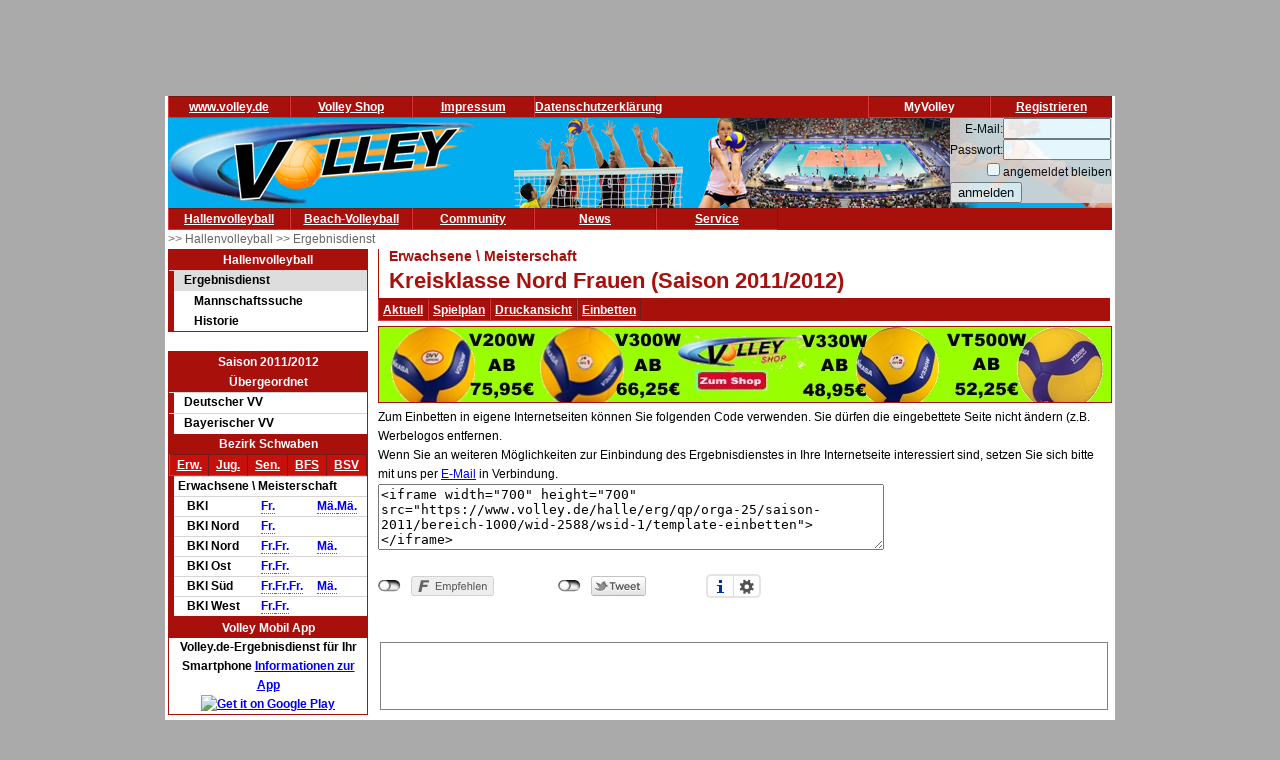

--- FILE ---
content_type: text/html; charset=utf-8
request_url: https://www.google.com/recaptcha/api2/aframe
body_size: 268
content:
<!DOCTYPE HTML><html><head><meta http-equiv="content-type" content="text/html; charset=UTF-8"></head><body><script nonce="--qB2voCK7lBbmkfRt1BQw">/** Anti-fraud and anti-abuse applications only. See google.com/recaptcha */ try{var clients={'sodar':'https://pagead2.googlesyndication.com/pagead/sodar?'};window.addEventListener("message",function(a){try{if(a.source===window.parent){var b=JSON.parse(a.data);var c=clients[b['id']];if(c){var d=document.createElement('img');d.src=c+b['params']+'&rc='+(localStorage.getItem("rc::a")?sessionStorage.getItem("rc::b"):"");window.document.body.appendChild(d);sessionStorage.setItem("rc::e",parseInt(sessionStorage.getItem("rc::e")||0)+1);localStorage.setItem("rc::h",'1769768608914');}}}catch(b){}});window.parent.postMessage("_grecaptcha_ready", "*");}catch(b){}</script></body></html>